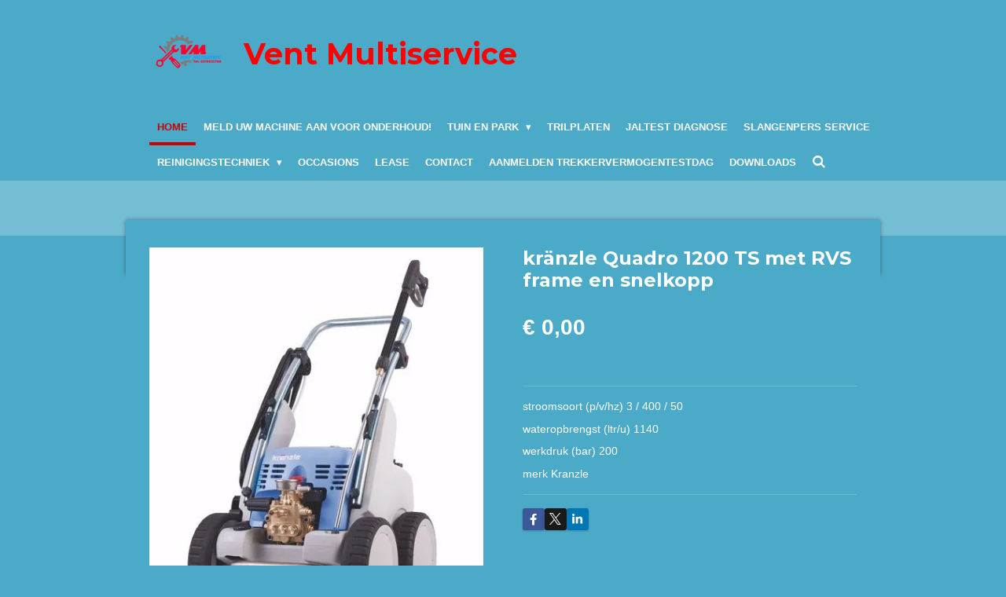

--- FILE ---
content_type: text/html; charset=UTF-8
request_url: https://www.ventmultiservice.nl/product/14236296/kraenzle-quadro-1200-ts-met-rvs-frame-en-snelkopp
body_size: 10088
content:
<!DOCTYPE html>
<html lang="nl">
    <head>
        <meta http-equiv="Content-Type" content="text/html; charset=utf-8">
        <meta name="viewport" content="width=device-width, initial-scale=1.0, maximum-scale=5.0">
        <meta http-equiv="X-UA-Compatible" content="IE=edge">
        <link rel="canonical" href="https://www.ventmultiservice.nl/product/14236296/kraenzle-quadro-1200-ts-met-rvs-frame-en-snelkopp">
        <link rel="sitemap" type="application/xml" href="https://www.ventmultiservice.nl/sitemap.xml">
        <meta property="og:title" content="kränzle Quadro 1200 TS met RVS frame en snelkopp | Vent Multiservice">
        <meta property="og:url" content="https://www.ventmultiservice.nl/product/14236296/kraenzle-quadro-1200-ts-met-rvs-frame-en-snelkopp">
        <base href="https://www.ventmultiservice.nl/">
        <meta name="description" property="og:description" content="stroomsoort (p/v/hz) 3 / 400 / 50
wateropbrengst (ltr/u) 1140
werkdruk (bar) 200
merk Kranzle">
                <script nonce="d2318784022f020536d6d53fe70a4e87">
            
            window.JOUWWEB = window.JOUWWEB || {};
            window.JOUWWEB.application = window.JOUWWEB.application || {};
            window.JOUWWEB.application = {"backends":[{"domain":"jouwweb.nl","freeDomain":"jouwweb.site"},{"domain":"webador.com","freeDomain":"webadorsite.com"},{"domain":"webador.de","freeDomain":"webadorsite.com"},{"domain":"webador.fr","freeDomain":"webadorsite.com"},{"domain":"webador.es","freeDomain":"webadorsite.com"},{"domain":"webador.it","freeDomain":"webadorsite.com"},{"domain":"jouwweb.be","freeDomain":"jouwweb.site"},{"domain":"webador.ie","freeDomain":"webadorsite.com"},{"domain":"webador.co.uk","freeDomain":"webadorsite.com"},{"domain":"webador.at","freeDomain":"webadorsite.com"},{"domain":"webador.be","freeDomain":"webadorsite.com"},{"domain":"webador.ch","freeDomain":"webadorsite.com"},{"domain":"webador.ch","freeDomain":"webadorsite.com"},{"domain":"webador.mx","freeDomain":"webadorsite.com"},{"domain":"webador.com","freeDomain":"webadorsite.com"},{"domain":"webador.dk","freeDomain":"webadorsite.com"},{"domain":"webador.se","freeDomain":"webadorsite.com"},{"domain":"webador.no","freeDomain":"webadorsite.com"},{"domain":"webador.fi","freeDomain":"webadorsite.com"},{"domain":"webador.ca","freeDomain":"webadorsite.com"},{"domain":"webador.ca","freeDomain":"webadorsite.com"},{"domain":"webador.pl","freeDomain":"webadorsite.com"},{"domain":"webador.com.au","freeDomain":"webadorsite.com"},{"domain":"webador.nz","freeDomain":"webadorsite.com"}],"editorLocale":"nl-NL","editorTimezone":"Europe\/Amsterdam","editorLanguage":"nl","analytics4TrackingId":"G-E6PZPGE4QM","analyticsDimensions":[],"backendDomain":"www.jouwweb.nl","backendShortDomain":"jouwweb.nl","backendKey":"jouwweb-nl","freeWebsiteDomain":"jouwweb.site","noSsl":false,"build":{"reference":"634afd3"},"linkHostnames":["www.jouwweb.nl","www.webador.com","www.webador.de","www.webador.fr","www.webador.es","www.webador.it","www.jouwweb.be","www.webador.ie","www.webador.co.uk","www.webador.at","www.webador.be","www.webador.ch","fr.webador.ch","www.webador.mx","es.webador.com","www.webador.dk","www.webador.se","www.webador.no","www.webador.fi","www.webador.ca","fr.webador.ca","www.webador.pl","www.webador.com.au","www.webador.nz"],"assetsUrl":"https:\/\/assets.jwwb.nl","loginUrl":"https:\/\/www.jouwweb.nl\/inloggen","publishUrl":"https:\/\/www.jouwweb.nl\/v2\/website\/951325\/publish-proxy","adminUserOrIp":false,"pricing":{"plans":{"lite":{"amount":"700","currency":"EUR"},"pro":{"amount":"1200","currency":"EUR"},"business":{"amount":"2400","currency":"EUR"}},"yearlyDiscount":{"price":{"amount":"4800","currency":"EUR"},"ratio":0.17,"percent":"17%","discountPrice":{"amount":"4800","currency":"EUR"},"termPricePerMonth":{"amount":"2400","currency":"EUR"},"termPricePerYear":{"amount":"24000","currency":"EUR"}}},"hcUrl":{"add-product-variants":"https:\/\/help.jouwweb.nl\/hc\/nl\/articles\/28594307773201","basic-vs-advanced-shipping":"https:\/\/help.jouwweb.nl\/hc\/nl\/articles\/28594268794257","html-in-head":"https:\/\/help.jouwweb.nl\/hc\/nl\/articles\/28594336422545","link-domain-name":"https:\/\/help.jouwweb.nl\/hc\/nl\/articles\/28594325307409","optimize-for-mobile":"https:\/\/help.jouwweb.nl\/hc\/nl\/articles\/28594312927121","seo":"https:\/\/help.jouwweb.nl\/hc\/nl\/sections\/28507243966737","transfer-domain-name":"https:\/\/help.jouwweb.nl\/hc\/nl\/articles\/28594325232657","website-not-secure":"https:\/\/help.jouwweb.nl\/hc\/nl\/articles\/28594252935825"}};
            window.JOUWWEB.brand = {"type":"jouwweb","name":"JouwWeb","domain":"JouwWeb.nl","supportEmail":"support@jouwweb.nl"};
                    
                window.JOUWWEB = window.JOUWWEB || {};
                window.JOUWWEB.websiteRendering = {"locale":"nl-NL","timezone":"Europe\/Amsterdam","routes":{"api\/upload\/product-field":"\/_api\/upload\/product-field","checkout\/cart":"\/winkelwagen","payment":"\/bestelling-afronden\/:publicOrderId","payment\/forward":"\/bestelling-afronden\/:publicOrderId\/forward","public-order":"\/bestelling\/:publicOrderId","checkout\/authorize":"\/winkelwagen\/authorize\/:gateway","wishlist":"\/verlanglijst"}};
                                                    window.JOUWWEB.website = {"id":951325,"locale":"nl-NL","enabled":true,"title":"Vent Multiservice","hasTitle":true,"roleOfLoggedInUser":null,"ownerLocale":"nl-NL","plan":"business","freeWebsiteDomain":"jouwweb.site","backendKey":"jouwweb-nl","currency":"EUR","defaultLocale":"nl-NL","url":"https:\/\/www.ventmultiservice.nl\/","homepageSegmentId":3618793,"category":"website","isOffline":false,"isPublished":true,"locales":["nl-NL"],"allowed":{"ads":false,"credits":true,"externalLinks":true,"slideshow":true,"customDefaultSlideshow":true,"hostedAlbums":true,"moderators":true,"mailboxQuota":10,"statisticsVisitors":true,"statisticsDetailed":true,"statisticsMonths":-1,"favicon":true,"password":true,"freeDomains":0,"freeMailAccounts":1,"canUseLanguages":false,"fileUpload":true,"legacyFontSize":false,"webshop":true,"products":-1,"imageText":false,"search":true,"audioUpload":true,"videoUpload":5000,"allowDangerousForms":false,"allowHtmlCode":true,"mobileBar":true,"sidebar":false,"poll":false,"allowCustomForms":true,"allowBusinessListing":true,"allowCustomAnalytics":true,"allowAccountingLink":true,"digitalProducts":true,"sitemapElement":false},"mobileBar":{"enabled":false,"theme":"accent","email":{"active":true},"location":{"active":true},"phone":{"active":true},"whatsapp":{"active":false},"social":{"active":false,"network":"facebook"}},"webshop":{"enabled":false,"currency":"EUR","taxEnabled":true,"taxInclusive":false,"vatDisclaimerVisible":false,"orderNotice":"<p>Indien u speciale wensen heeft kunt u deze doorgeven via het Opmerkingen-veld in de laatste stap.<\/p>","orderConfirmation":"<p>Hartelijk bedankt voor uw bestelling! U ontvangt zo spoedig mogelijk bericht van ons over de afhandeling van uw bestelling.<\/p>","freeShipping":false,"freeShippingAmount":"0.00","shippingDisclaimerVisible":false,"pickupAllowed":false,"couponAllowed":false,"detailsPageAvailable":true,"socialMediaVisible":true,"termsPage":null,"termsPageUrl":null,"extraTerms":null,"pricingVisible":true,"orderButtonVisible":false,"shippingAdvanced":false,"shippingAdvancedBackEnd":false,"soldOutVisible":true,"backInStockNotificationEnabled":false,"canAddProducts":true,"nextOrderNumber":1,"allowedServicePoints":[],"sendcloudConfigured":false,"sendcloudFallbackPublicKey":"a3d50033a59b4a598f1d7ce7e72aafdf","taxExemptionAllowed":true,"invoiceComment":null,"emptyCartVisible":false,"minimumOrderPrice":null,"productNumbersEnabled":false,"wishlistEnabled":false,"hideTaxOnCart":false},"isTreatedAsWebshop":false};                            window.JOUWWEB.cart = {"products":[],"coupon":null,"shippingCountryCode":null,"shippingChoice":null,"breakdown":[]};                            window.JOUWWEB.scripts = ["website-rendering\/webshop"];                        window.parent.JOUWWEB.colorPalette = window.JOUWWEB.colorPalette;
        </script>
                <title>kränzle Quadro 1200 TS met RVS frame en snelkopp | Vent Multiservice</title>
                                            <link href="https://primary.jwwb.nl/public/j/b/k/temp-kstqsidsqeqxrvpoajjv/touch-icon-iphone.png?bust=1698095035" rel="apple-touch-icon" sizes="60x60">                                                <link href="https://primary.jwwb.nl/public/j/b/k/temp-kstqsidsqeqxrvpoajjv/touch-icon-ipad.png?bust=1698095035" rel="apple-touch-icon" sizes="76x76">                                                <link href="https://primary.jwwb.nl/public/j/b/k/temp-kstqsidsqeqxrvpoajjv/touch-icon-iphone-retina.png?bust=1698095035" rel="apple-touch-icon" sizes="120x120">                                                <link href="https://primary.jwwb.nl/public/j/b/k/temp-kstqsidsqeqxrvpoajjv/touch-icon-ipad-retina.png?bust=1698095035" rel="apple-touch-icon" sizes="152x152">                                                <link href="https://primary.jwwb.nl/public/j/b/k/temp-kstqsidsqeqxrvpoajjv/favicon.png?bust=1698095035" rel="shortcut icon">                                                <link href="https://primary.jwwb.nl/public/j/b/k/temp-kstqsidsqeqxrvpoajjv/favicon.png?bust=1698095035" rel="icon">                                        <meta property="og:image" content="https&#x3A;&#x2F;&#x2F;primary.jwwb.nl&#x2F;public&#x2F;j&#x2F;b&#x2F;k&#x2F;temp-kstqsidsqeqxrvpoajjv&#x2F;quadro-1200-ts-met-rvs-frame-en-snelkopp-high.jpg">
                                    <meta name="twitter:card" content="summary_large_image">
                        <meta property="twitter:image" content="https&#x3A;&#x2F;&#x2F;primary.jwwb.nl&#x2F;public&#x2F;j&#x2F;b&#x2F;k&#x2F;temp-kstqsidsqeqxrvpoajjv&#x2F;quadro-1200-ts-met-rvs-frame-en-snelkopp-high.jpg">
                                                    <script src="https://plausible.io/js/script.manual.js" nonce="d2318784022f020536d6d53fe70a4e87" data-turbo-track="reload" defer data-domain="jouwweb.nl"></script>
<link rel="stylesheet" type="text/css" href="https://gfonts.jwwb.nl/css?display=fallback&amp;family=Montserrat%3A400%2C700%2C400italic%2C700italic" nonce="d2318784022f020536d6d53fe70a4e87" data-turbo-track="dynamic">
<script src="https://assets.jwwb.nl/assets/build/website-rendering/nl-NL.js?bust=af8dcdef13a1895089e9" nonce="d2318784022f020536d6d53fe70a4e87" data-turbo-track="reload" defer></script>
<script src="https://assets.jwwb.nl/assets/website-rendering/runtime.4835e39f538d0d17d46f.js?bust=e90f0e79d8291a81b415" nonce="d2318784022f020536d6d53fe70a4e87" data-turbo-track="reload" defer></script>
<script src="https://assets.jwwb.nl/assets/website-rendering/812.881ee67943804724d5af.js?bust=78ab7ad7d6392c42d317" nonce="d2318784022f020536d6d53fe70a4e87" data-turbo-track="reload" defer></script>
<script src="https://assets.jwwb.nl/assets/website-rendering/main.a9a7b35cd7f79178d360.js?bust=90b25e3a7431c9c7ef1c" nonce="d2318784022f020536d6d53fe70a4e87" data-turbo-track="reload" defer></script>
<link rel="preload" href="https://assets.jwwb.nl/assets/website-rendering/styles.c7a2b441bf8d633a2752.css?bust=45105d711e9f45e864c3" as="style">
<link rel="preload" href="https://assets.jwwb.nl/assets/website-rendering/fonts/icons-website-rendering/font/website-rendering.woff2?bust=bd2797014f9452dadc8e" as="font" crossorigin>
<link rel="preconnect" href="https://gfonts.jwwb.nl">
<link rel="stylesheet" type="text/css" href="https://assets.jwwb.nl/assets/website-rendering/styles.c7a2b441bf8d633a2752.css?bust=45105d711e9f45e864c3" nonce="d2318784022f020536d6d53fe70a4e87" data-turbo-track="dynamic">
<link rel="preconnect" href="https://assets.jwwb.nl">
<link rel="stylesheet" type="text/css" href="https://primary.jwwb.nl/public/j/b/k/temp-kstqsidsqeqxrvpoajjv/style.css?bust=1768830745" nonce="d2318784022f020536d6d53fe70a4e87" data-turbo-track="dynamic">    </head>
    <body
        id="top"
        class="jw-is-no-slideshow jw-header-is-image-text jw-is-segment-product jw-is-frontend jw-is-no-sidebar jw-is-no-messagebar jw-is-no-touch-device jw-is-no-mobile"
                                    data-jouwweb-page="14236296"
                                                data-jouwweb-segment-id="14236296"
                                                data-jouwweb-segment-type="product"
                                                data-template-threshold="960"
                                                data-template-name="professional"
                            itemscope
        itemtype="https://schema.org/Product"
    >
                                    <meta itemprop="url" content="https://www.ventmultiservice.nl/product/14236296/kraenzle-quadro-1200-ts-met-rvs-frame-en-snelkopp">
        <a href="#main-content" class="jw-skip-link">
            Ga direct naar de hoofdinhoud        </a>
        <div class="jw-background"></div>
        <div class="jw-body">
            <div class="jw-mobile-menu jw-mobile-is-text js-mobile-menu">
            <button
            type="button"
            class="jw-mobile-menu__button jw-mobile-search-button"
            aria-label="Zoek binnen website"
        >
            <span class="jw-icon-search"></span>
        </button>
        <div class="jw-mobile-header jw-mobile-header--image-text">
        <a            class="jw-mobile-header-content"
                            href="/"
                        >
                            <img class="jw-mobile-logo jw-mobile-logo--square" src="https://primary.jwwb.nl/public/j/b/k/temp-kstqsidsqeqxrvpoajjv/0xf7op/logo_facebook_transp_170x170px-1.png?enable-io=true&amp;enable=upscale&amp;height=70" srcset="https://primary.jwwb.nl/public/j/b/k/temp-kstqsidsqeqxrvpoajjv/0xf7op/logo_facebook_transp_170x170px-1.png?enable-io=true&amp;enable=upscale&amp;height=70 1x, https://primary.jwwb.nl/public/j/b/k/temp-kstqsidsqeqxrvpoajjv/0xf7op/logo_facebook_transp_170x170px-1.png?enable-io=true&amp;enable=upscale&amp;height=140&amp;quality=70 2x" alt="Vent Multiservice" title="Vent Multiservice">                                        <div class="jw-mobile-text">
                    <span style="color: #ff0000; font-size: 150%;">Vent Multiservice </span>                </div>
                    </a>
    </div>

    
            <button
            type="button"
            class="jw-mobile-menu__button jw-mobile-toggle"
            aria-label="Open / sluit menu"
        >
            <span class="jw-icon-burger"></span>
        </button>
    </div>
    <div class="jw-mobile-menu-search jw-mobile-menu-search--hidden">
        <form
            action="/zoeken"
            method="get"
            class="jw-mobile-menu-search__box"
        >
            <input
                type="text"
                name="q"
                value=""
                placeholder="Zoeken..."
                class="jw-mobile-menu-search__input"
                aria-label="Zoeken"
            >
            <button type="submit" class="jw-btn jw-btn--style-flat jw-mobile-menu-search__button" aria-label="Zoeken">
                <span class="website-rendering-icon-search" aria-hidden="true"></span>
            </button>
            <button type="button" class="jw-btn jw-btn--style-flat jw-mobile-menu-search__button js-cancel-search" aria-label="Zoekopdracht annuleren">
                <span class="website-rendering-icon-cancel" aria-hidden="true"></span>
            </button>
        </form>
    </div>
            <header class="topbar js-fixed-header-container">
    <div class="inner clear js-topbar-content-container">
        <div class="header">
            <div class="jw-header-logo">
            <div
    id="jw-header-image-container"
    class="jw-header jw-header-image jw-header-image-toggle"
    style="flex-basis: 100px; max-width: 100px; flex-shrink: 1;"
>
            <a href="/">
        <img id="jw-header-image" data-image-id="96618415" srcset="https://primary.jwwb.nl/public/j/b/k/temp-kstqsidsqeqxrvpoajjv/0xf7op/logo_facebook_transp_170x170px-1.png?enable-io=true&amp;width=100 100w, https://primary.jwwb.nl/public/j/b/k/temp-kstqsidsqeqxrvpoajjv/0xf7op/logo_facebook_transp_170x170px-1.png?enable-io=true&amp;width=170 170w" class="jw-header-image" title="Vent Multiservice" style="" sizes="100px" width="100" height="100" intrinsicsize="100.00 x 100.00" alt="Vent Multiservice">                </a>
    </div>
        <div
    class="jw-header jw-header-title-container jw-header-text jw-header-text-toggle"
    data-stylable="true"
>
    <a        id="jw-header-title"
        class="jw-header-title"
                    href="/"
            >
        <span style="color: #ff0000; font-size: 150%;">Vent Multiservice </span>    </a>
</div>
</div>
        </div>
        <nav class="jw-menu-copy">
            <ul
    id="jw-menu"
    class="jw-menu jw-menu-horizontal"
            >
            <li
    class="jw-menu-item jw-menu-is-active"
>
        <a        class="jw-menu-link js-active-menu-item"
        href="/"                                            data-page-link-id="3618793"
                            >
                <span class="">
            Home        </span>
            </a>
                </li>
            <li
    class="jw-menu-item"
>
        <a        class="jw-menu-link"
        href="/meld-uw-machine-aan-voor-onderhoud"                                            data-page-link-id="3714466"
                            >
                <span class="">
            Meld uw machine aan voor onderhoud!        </span>
            </a>
                </li>
            <li
    class="jw-menu-item jw-menu-has-submenu"
>
        <a        class="jw-menu-link"
        href="/tuin-en-park"                                            data-page-link-id="3618889"
                            >
                <span class="">
            tuin en park        </span>
                    <span class="jw-arrow jw-arrow-toplevel"></span>
            </a>
                    <ul
            class="jw-submenu"
                    >
                            <li
    class="jw-menu-item"
>
        <a        class="jw-menu-link"
        href="/tuin-en-park/bobcat-1"                                            data-page-link-id="17003617"
                            >
                <span class="">
            bobcat        </span>
            </a>
                </li>
                            <li
    class="jw-menu-item"
>
        <a        class="jw-menu-link"
        href="/tuin-en-park/seco"                                            data-page-link-id="17003626"
                            >
                <span class="">
            Seco        </span>
            </a>
                </li>
                            <li
    class="jw-menu-item"
>
        <a        class="jw-menu-link"
        href="/tuin-en-park/grassmower"                                            data-page-link-id="20358157"
                            >
                <span class="">
            Grassmower        </span>
            </a>
                </li>
                    </ul>
        </li>
            <li
    class="jw-menu-item"
>
        <a        class="jw-menu-link"
        href="/trilplaten"                                            data-page-link-id="23232698"
                            >
                <span class="">
            trilplaten        </span>
            </a>
                </li>
            <li
    class="jw-menu-item"
>
        <a        class="jw-menu-link"
        href="/jaltest-diagnose"                                            data-page-link-id="16986504"
                            >
                <span class="">
            Jaltest diagnose        </span>
            </a>
                </li>
            <li
    class="jw-menu-item"
>
        <a        class="jw-menu-link"
        href="/slangenpers-service"                                            data-page-link-id="19636494"
                            >
                <span class="">
            slangenpers service        </span>
            </a>
                </li>
            <li
    class="jw-menu-item jw-menu-has-submenu"
>
        <a        class="jw-menu-link"
        href="/reinigingstechniek"                                            data-page-link-id="20431823"
                            >
                <span class="">
            reinigingstechniek        </span>
                    <span class="jw-arrow jw-arrow-toplevel"></span>
            </a>
                    <ul
            class="jw-submenu"
                    >
                            <li
    class="jw-menu-item"
>
        <a        class="jw-menu-link"
        href="/reinigingstechniek/kaercher"                                            data-page-link-id="20431871"
                            >
                <span class="">
            kärcher        </span>
            </a>
                </li>
                            <li
    class="jw-menu-item"
>
        <a        class="jw-menu-link"
        href="/reinigingstechniek/kraenzle"                                            data-page-link-id="20431881"
                            >
                <span class="">
            kränzle        </span>
            </a>
                </li>
                            <li
    class="jw-menu-item"
>
        <a        class="jw-menu-link"
        href="/reinigingstechniek/tron"                                            data-page-link-id="20431883"
                            >
                <span class="">
            tron        </span>
            </a>
                </li>
                    </ul>
        </li>
            <li
    class="jw-menu-item"
>
        <a        class="jw-menu-link"
        href="/occasions"                                            data-page-link-id="20372863"
                            >
                <span class="">
            Occasions        </span>
            </a>
                </li>
            <li
    class="jw-menu-item"
>
        <a        class="jw-menu-link"
        href="/lease"                                            data-page-link-id="20434201"
                            >
                <span class="">
            lease        </span>
            </a>
                </li>
            <li
    class="jw-menu-item"
>
        <a        class="jw-menu-link"
        href="/contact"                                            data-page-link-id="3619016"
                            >
                <span class="">
            contact        </span>
            </a>
                </li>
            <li
    class="jw-menu-item"
>
        <a        class="jw-menu-link"
        href="/aanmelden-trekkervermogentestdag"                                            data-page-link-id="24265342"
                            >
                <span class="">
            aanmelden trekkervermogentestdag        </span>
            </a>
                </li>
            <li
    class="jw-menu-item"
>
        <a        class="jw-menu-link"
        href="/downloads"                                            data-page-link-id="27062967"
                            >
                <span class="">
            downloads        </span>
            </a>
                </li>
            <li
    class="jw-menu-item jw-menu-search-item"
>
        <button        class="jw-menu-link jw-menu-link--icon jw-text-button"
                                                                    title="Zoeken"
            >
                                <span class="website-rendering-icon-search"></span>
                            <span class="hidden-desktop-horizontal-menu">
            Zoeken        </span>
            </button>
                
            <div class="jw-popover-container jw-popover-container--inline is-hidden">
                <div class="jw-popover-backdrop"></div>
                <div class="jw-popover">
                    <div class="jw-popover__arrow"></div>
                    <div class="jw-popover__content jw-section-white">
                        <form  class="jw-search" action="/zoeken" method="get">
                            
                            <input class="jw-search__input" type="text" name="q" value="" placeholder="Zoeken..." aria-label="Zoeken" >
                            <button class="jw-search__submit" type="submit" aria-label="Zoeken">
                                <span class="website-rendering-icon-search" aria-hidden="true"></span>
                            </button>
                        </form>
                    </div>
                </div>
            </div>
                        </li>
    
    </ul>

    <script nonce="d2318784022f020536d6d53fe70a4e87" id="jw-mobile-menu-template" type="text/template">
        <ul id="jw-menu" class="jw-menu jw-menu-horizontal">
                            <li
    class="jw-menu-item jw-menu-is-active"
>
        <a        class="jw-menu-link js-active-menu-item"
        href="/"                                            data-page-link-id="3618793"
                            >
                <span class="">
            Home        </span>
            </a>
                </li>
                            <li
    class="jw-menu-item"
>
        <a        class="jw-menu-link"
        href="/meld-uw-machine-aan-voor-onderhoud"                                            data-page-link-id="3714466"
                            >
                <span class="">
            Meld uw machine aan voor onderhoud!        </span>
            </a>
                </li>
                            <li
    class="jw-menu-item jw-menu-has-submenu"
>
        <a        class="jw-menu-link"
        href="/tuin-en-park"                                            data-page-link-id="3618889"
                            >
                <span class="">
            tuin en park        </span>
                    <span class="jw-arrow jw-arrow-toplevel"></span>
            </a>
                    <ul
            class="jw-submenu"
                    >
                            <li
    class="jw-menu-item"
>
        <a        class="jw-menu-link"
        href="/tuin-en-park/bobcat-1"                                            data-page-link-id="17003617"
                            >
                <span class="">
            bobcat        </span>
            </a>
                </li>
                            <li
    class="jw-menu-item"
>
        <a        class="jw-menu-link"
        href="/tuin-en-park/seco"                                            data-page-link-id="17003626"
                            >
                <span class="">
            Seco        </span>
            </a>
                </li>
                            <li
    class="jw-menu-item"
>
        <a        class="jw-menu-link"
        href="/tuin-en-park/grassmower"                                            data-page-link-id="20358157"
                            >
                <span class="">
            Grassmower        </span>
            </a>
                </li>
                    </ul>
        </li>
                            <li
    class="jw-menu-item"
>
        <a        class="jw-menu-link"
        href="/trilplaten"                                            data-page-link-id="23232698"
                            >
                <span class="">
            trilplaten        </span>
            </a>
                </li>
                            <li
    class="jw-menu-item"
>
        <a        class="jw-menu-link"
        href="/jaltest-diagnose"                                            data-page-link-id="16986504"
                            >
                <span class="">
            Jaltest diagnose        </span>
            </a>
                </li>
                            <li
    class="jw-menu-item"
>
        <a        class="jw-menu-link"
        href="/slangenpers-service"                                            data-page-link-id="19636494"
                            >
                <span class="">
            slangenpers service        </span>
            </a>
                </li>
                            <li
    class="jw-menu-item jw-menu-has-submenu"
>
        <a        class="jw-menu-link"
        href="/reinigingstechniek"                                            data-page-link-id="20431823"
                            >
                <span class="">
            reinigingstechniek        </span>
                    <span class="jw-arrow jw-arrow-toplevel"></span>
            </a>
                    <ul
            class="jw-submenu"
                    >
                            <li
    class="jw-menu-item"
>
        <a        class="jw-menu-link"
        href="/reinigingstechniek/kaercher"                                            data-page-link-id="20431871"
                            >
                <span class="">
            kärcher        </span>
            </a>
                </li>
                            <li
    class="jw-menu-item"
>
        <a        class="jw-menu-link"
        href="/reinigingstechniek/kraenzle"                                            data-page-link-id="20431881"
                            >
                <span class="">
            kränzle        </span>
            </a>
                </li>
                            <li
    class="jw-menu-item"
>
        <a        class="jw-menu-link"
        href="/reinigingstechniek/tron"                                            data-page-link-id="20431883"
                            >
                <span class="">
            tron        </span>
            </a>
                </li>
                    </ul>
        </li>
                            <li
    class="jw-menu-item"
>
        <a        class="jw-menu-link"
        href="/occasions"                                            data-page-link-id="20372863"
                            >
                <span class="">
            Occasions        </span>
            </a>
                </li>
                            <li
    class="jw-menu-item"
>
        <a        class="jw-menu-link"
        href="/lease"                                            data-page-link-id="20434201"
                            >
                <span class="">
            lease        </span>
            </a>
                </li>
                            <li
    class="jw-menu-item"
>
        <a        class="jw-menu-link"
        href="/contact"                                            data-page-link-id="3619016"
                            >
                <span class="">
            contact        </span>
            </a>
                </li>
                            <li
    class="jw-menu-item"
>
        <a        class="jw-menu-link"
        href="/aanmelden-trekkervermogentestdag"                                            data-page-link-id="24265342"
                            >
                <span class="">
            aanmelden trekkervermogentestdag        </span>
            </a>
                </li>
                            <li
    class="jw-menu-item"
>
        <a        class="jw-menu-link"
        href="/downloads"                                            data-page-link-id="27062967"
                            >
                <span class="">
            downloads        </span>
            </a>
                </li>
            
                    </ul>
    </script>
        </nav>
    </div>
</header>
<div class="wrapper">
    <div class="spacer"></div>
        <script nonce="d2318784022f020536d6d53fe70a4e87">
        window.JOUWWEB.templateConfig = {
            header: {
                selector: '.topbar',
                mobileSelector: '.jw-mobile-menu',
                updatePusher: function (headerHeight, state) {
                    $('.jw-menu-clone').css('top', headerHeight);

                    // Logo height change implies header height change, so we update
                    // the styles dependent on logo height in the same callback as the header height.
                    var headerLogoHeight = document.querySelector('.jw-header-logo').offsetHeight;
                    document.documentElement.style.setProperty('--header-logo-height', headerLogoHeight + 'px');
                },
            },
        };
    </script>
</div>
<div class="main-content">
    
<main id="main-content" class="block-content">
    <div data-section-name="content" class="jw-section jw-section-content jw-responsive">
        <div class="jw-strip jw-strip--default jw-strip--style-color jw-strip--primary jw-strip--color-default jw-strip--padding-start"><div class="jw-strip__content-container"><div class="jw-strip__content jw-responsive">    
                        <div
        class="product-page js-product-container"
        data-webshop-product="&#x7B;&quot;id&quot;&#x3A;14236296,&quot;title&quot;&#x3A;&quot;kr&#x5C;u00e4nzle&#x20;Quadro&#x20;1200&#x20;TS&#x20;met&#x20;RVS&#x20;frame&#x20;en&#x20;snelkopp&quot;,&quot;url&quot;&#x3A;&quot;&#x5C;&#x2F;product&#x5C;&#x2F;14236296&#x5C;&#x2F;kraenzle-quadro-1200-ts-met-rvs-frame-en-snelkopp&quot;,&quot;variants&quot;&#x3A;&#x5B;&#x7B;&quot;id&quot;&#x3A;48714316,&quot;stock&quot;&#x3A;0,&quot;limited&quot;&#x3A;false,&quot;propertyValueIds&quot;&#x3A;&#x5B;&#x5D;&#x7D;&#x5D;,&quot;image&quot;&#x3A;&#x7B;&quot;id&quot;&#x3A;115092238,&quot;url&quot;&#x3A;&quot;https&#x3A;&#x5C;&#x2F;&#x5C;&#x2F;primary.jwwb.nl&#x5C;&#x2F;public&#x5C;&#x2F;j&#x5C;&#x2F;b&#x5C;&#x2F;k&#x5C;&#x2F;temp-kstqsidsqeqxrvpoajjv&#x5C;&#x2F;quadro-1200-ts-met-rvs-frame-en-snelkopp-standard.jpg&quot;,&quot;width&quot;&#x3A;448,&quot;height&quot;&#x3A;550&#x7D;&#x7D;"
        data-is-detail-view="1"
    >
                <div class="product-page__top">
            <h1 class="product-page__heading" itemprop="name">
                kränzle Quadro 1200 TS met RVS frame en snelkopp            </h1>
                                </div>
                                <div class="product-page__image-container">
                <div
                    class="image-gallery image-gallery--single-item"
                    role="group"
                    aria-roledescription="carousel"
                    aria-label="Productafbeeldingen"
                >
                    <div class="image-gallery__main">
                        <div
                            class="image-gallery__slides"
                            aria-live="polite"
                            aria-atomic="false"
                        >
                                                                                            <div
                                    class="image-gallery__slide-container"
                                    role="group"
                                    aria-roledescription="slide"
                                    aria-hidden="false"
                                    aria-label="1 van 1"
                                >
                                    <a
                                        class="image-gallery__slide-item"
                                        href="https://primary.jwwb.nl/public/j/b/k/temp-kstqsidsqeqxrvpoajjv/quadro-1200-ts-met-rvs-frame-en-snelkopp-high.jpg"
                                        data-width="448"
                                        data-height="550"
                                        data-image-id="115092238"
                                        tabindex="0"
                                    >
                                        <div class="image-gallery__slide-image">
                                            <img
                                                                                                    itemprop="image"
                                                    alt="kr&#xE4;nzle&#x20;Quadro&#x20;1200&#x20;TS&#x20;met&#x20;RVS&#x20;frame&#x20;en&#x20;snelkopp"
                                                                                                src="https://primary.jwwb.nl/public/j/b/k/temp-kstqsidsqeqxrvpoajjv/quadro-1200-ts-met-rvs-frame-en-snelkopp-standard.jpg?enable-io=true&enable=upscale&width=600"
                                                srcset="https://primary.jwwb.nl/public/j/b/k/temp-kstqsidsqeqxrvpoajjv/quadro-1200-ts-met-rvs-frame-en-snelkopp-high.jpg?enable-io=true&width=448 448w"
                                                sizes="(min-width: 960px) 50vw, 100vw"
                                                width="448"
                                                height="550"
                                            >
                                        </div>
                                    </a>
                                </div>
                                                    </div>
                        <div class="image-gallery__controls">
                            <button
                                type="button"
                                class="image-gallery__control image-gallery__control--prev image-gallery__control--disabled"
                                aria-label="Vorige afbeelding"
                            >
                                <span class="website-rendering-icon-left-open-big"></span>
                            </button>
                            <button
                                type="button"
                                class="image-gallery__control image-gallery__control--next image-gallery__control--disabled"
                                aria-label="Volgende afbeelding"
                            >
                                <span class="website-rendering-icon-right-open-big"></span>
                            </button>
                        </div>
                    </div>
                                    </div>
            </div>
                <div class="product-page__container">
            <div itemprop="offers" itemscope itemtype="https://schema.org/Offer">
                                <meta itemprop="availability" content="https://schema.org/InStock">
                                                        <meta itemprop="price" content="0.00">
                    <meta itemprop="priceCurrency" content="EUR">
                    <div class="product-page__price-container">
                        <div class="product__price js-product-container__price">
                            <span class="product__price__price">€ 0,00</span>
                        </div>
                        <div class="product__free-shipping-motivator js-product-container__free-shipping-motivator"></div>
                    </div>
                                                </div>
                                    <div class="product-page__button-container">
                                                            </div>
            <div class="product-page__button-notice hidden js-product-container__button-notice"></div>
            
                            <div class="product-page__description" itemprop="description">
                                        <p>stroomsoort (p/v/hz) 3 / 400 / 50</p>
<p>wateropbrengst (ltr/u) 1140</p>
<p>werkdruk (bar) 200</p>
<p>merk Kranzle</p>                </div>
                                                    <div class="product-page__social">
                    <div
    id="jw-element-"
    data-jw-element-id=""
        class="jw-tree-node jw-element jw-social-share jw-node-is-first-child jw-node-is-last-child"
>
    <div class="jw-element-social-share" style="text-align: left">
    <div class="share-button-container share-button-container--buttons-mini share-button-container--align-left jw-element-content">
                                                                <a
                    class="share-button share-button--facebook jw-element-social-share-button jw-element-social-share-button-facebook "
                                            href=""
                        data-href-template="http://www.facebook.com/sharer/sharer.php?u=[url]"
                                                            rel="nofollow noopener noreferrer"
                    target="_blank"
                >
                    <span class="share-button__icon website-rendering-icon-facebook"></span>
                    <span class="share-button__label">Delen</span>
                </a>
                                                                            <a
                    class="share-button share-button--twitter jw-element-social-share-button jw-element-social-share-button-twitter "
                                            href=""
                        data-href-template="http://x.com/intent/post?text=[url]"
                                                            rel="nofollow noopener noreferrer"
                    target="_blank"
                >
                    <span class="share-button__icon website-rendering-icon-x-logo"></span>
                    <span class="share-button__label">Deel</span>
                </a>
                                                                            <a
                    class="share-button share-button--linkedin jw-element-social-share-button jw-element-social-share-button-linkedin "
                                            href=""
                        data-href-template="http://www.linkedin.com/shareArticle?mini=true&amp;url=[url]"
                                                            rel="nofollow noopener noreferrer"
                    target="_blank"
                >
                    <span class="share-button__icon website-rendering-icon-linkedin"></span>
                    <span class="share-button__label">Share</span>
                </a>
                                                                                        <a
                    class="share-button share-button--whatsapp jw-element-social-share-button jw-element-social-share-button-whatsapp  share-button--mobile-only"
                                            href=""
                        data-href-template="whatsapp://send?text=[url]"
                                                            rel="nofollow noopener noreferrer"
                    target="_blank"
                >
                    <span class="share-button__icon website-rendering-icon-whatsapp"></span>
                    <span class="share-button__label">Delen</span>
                </a>
                                    </div>
    </div>
</div>                </div>
                    </div>
    </div>

    </div></div></div>
<div class="product-page__content">
    <div
    id="jw-element-308050438"
    data-jw-element-id="308050438"
        class="jw-tree-node jw-element jw-strip-root jw-tree-container jw-responsive jw-node-is-first-child jw-node-is-last-child"
>
    <div
    id="jw-element-342608836"
    data-jw-element-id="342608836"
        class="jw-tree-node jw-element jw-strip jw-tree-container jw-tree-container--empty jw-responsive jw-strip--default jw-strip--style-color jw-strip--color-default jw-strip--padding-both jw-node-is-first-child jw-strip--primary jw-node-is-last-child"
>
    <div class="jw-strip__content-container"><div class="jw-strip__content jw-responsive"></div></div></div></div></div>
            </div>
</main>
    </div>
<footer class="block-footer">
    <div
        data-section-name="footer"
        class="jw-section jw-section-footer jw-responsive"
    >
                <div class="jw-strip jw-strip--default jw-strip--style-color jw-strip--primary jw-strip--color-default jw-strip--padding-both"><div class="jw-strip__content-container"><div class="jw-strip__content jw-responsive">            <div
    id="jw-element-89586356"
    data-jw-element-id="89586356"
        class="jw-tree-node jw-element jw-simple-root jw-tree-container jw-responsive jw-node-is-first-child jw-node-is-last-child"
>
    <div
    id="jw-element-89586078"
    data-jw-element-id="89586078"
        class="jw-tree-node jw-element jw-social-share jw-node-is-first-child jw-node-is-last-child"
>
    <div class="jw-element-social-share" style="text-align: left">
    <div class="share-button-container share-button-container--align-left jw-element-content">
                                                                <a
                    class="share-button share-button--facebook jw-element-social-share-button jw-element-social-share-button-facebook "
                                            href=""
                        data-href-template="http://www.facebook.com/sharer/sharer.php?u=[url]"
                                                            rel="nofollow noopener noreferrer"
                    target="_blank"
                >
                    <span class="share-button__icon website-rendering-icon-facebook"></span>
                    <span class="share-button__label">Delen</span>
                </a>
                                                                            <a
                    class="share-button share-button--twitter jw-element-social-share-button jw-element-social-share-button-twitter "
                                            href=""
                        data-href-template="http://x.com/intent/post?text=[url]"
                                                            rel="nofollow noopener noreferrer"
                    target="_blank"
                >
                    <span class="share-button__icon website-rendering-icon-x-logo"></span>
                    <span class="share-button__label">Deel</span>
                </a>
                                                                            <a
                    class="share-button share-button--linkedin jw-element-social-share-button jw-element-social-share-button-linkedin "
                                            href=""
                        data-href-template="http://www.linkedin.com/shareArticle?mini=true&amp;url=[url]"
                                                            rel="nofollow noopener noreferrer"
                    target="_blank"
                >
                    <span class="share-button__icon website-rendering-icon-linkedin"></span>
                    <span class="share-button__label">Share</span>
                </a>
                                                                                        <a
                    class="share-button share-button--whatsapp jw-element-social-share-button jw-element-social-share-button-whatsapp  share-button--mobile-only"
                                            href=""
                        data-href-template="whatsapp://send?text=[url]"
                                                            rel="nofollow noopener noreferrer"
                    target="_blank"
                >
                    <span class="share-button__icon website-rendering-icon-whatsapp"></span>
                    <span class="share-button__label">Delen</span>
                </a>
                                    </div>
    </div>
</div></div>                            <div class="jw-credits clear">
                    <div class="jw-credits-owner">
                        <div id="jw-footer-text">
                            <div class="jw-footer-text-content">
                                &copy; 2024 Vent Multiservice &nbsp;&nbsp;&nbsp; @ info@ventmultiservice.nl&nbsp; <span>☏&nbsp;</span>0619935768                            </div>
                        </div>
                    </div>
                    <div class="jw-credits-right">
                                                                    </div>
                </div>
                    </div></div></div>    </div>
</footer>
            
<div class="jw-bottom-bar__container">
    </div>
<div class="jw-bottom-bar__spacer">
    </div>

            <div id="jw-variable-loaded" style="display: none;"></div>
            <div id="jw-variable-values" style="display: none;">
                                    <span data-jw-variable-key="background-color" class="jw-variable-value-background-color"></span>
                                    <span data-jw-variable-key="background" class="jw-variable-value-background"></span>
                                    <span data-jw-variable-key="font-family" class="jw-variable-value-font-family"></span>
                                    <span data-jw-variable-key="paragraph-color" class="jw-variable-value-paragraph-color"></span>
                                    <span data-jw-variable-key="paragraph-link-color" class="jw-variable-value-paragraph-link-color"></span>
                                    <span data-jw-variable-key="paragraph-font-size" class="jw-variable-value-paragraph-font-size"></span>
                                    <span data-jw-variable-key="heading-color" class="jw-variable-value-heading-color"></span>
                                    <span data-jw-variable-key="heading-link-color" class="jw-variable-value-heading-link-color"></span>
                                    <span data-jw-variable-key="heading-font-size" class="jw-variable-value-heading-font-size"></span>
                                    <span data-jw-variable-key="heading-font-family" class="jw-variable-value-heading-font-family"></span>
                                    <span data-jw-variable-key="menu-text-color" class="jw-variable-value-menu-text-color"></span>
                                    <span data-jw-variable-key="menu-text-link-color" class="jw-variable-value-menu-text-link-color"></span>
                                    <span data-jw-variable-key="menu-text-font-size" class="jw-variable-value-menu-text-font-size"></span>
                                    <span data-jw-variable-key="menu-font-family" class="jw-variable-value-menu-font-family"></span>
                                    <span data-jw-variable-key="menu-capitalize" class="jw-variable-value-menu-capitalize"></span>
                                    <span data-jw-variable-key="accent-color" class="jw-variable-value-accent-color"></span>
                                    <span data-jw-variable-key="footer-color" class="jw-variable-value-footer-color"></span>
                                    <span data-jw-variable-key="footer-text-color" class="jw-variable-value-footer-text-color"></span>
                                    <span data-jw-variable-key="footer-text-link-color" class="jw-variable-value-footer-text-link-color"></span>
                                    <span data-jw-variable-key="footer-text-font-size" class="jw-variable-value-footer-text-font-size"></span>
                            </div>
        </div>
                            <script nonce="d2318784022f020536d6d53fe70a4e87" type="application/ld+json">[{"@context":"https:\/\/schema.org","@type":"Organization","url":"https:\/\/www.ventmultiservice.nl\/","name":"Vent Multiservice","logo":{"@type":"ImageObject","url":"https:\/\/primary.jwwb.nl\/public\/j\/b\/k\/temp-kstqsidsqeqxrvpoajjv\/0xf7op\/logo_facebook_transp_170x170px-1.png?enable-io=true&enable=upscale&height=60","width":60,"height":60}}]</script>
                <script nonce="d2318784022f020536d6d53fe70a4e87">window.JOUWWEB = window.JOUWWEB || {}; window.JOUWWEB.experiment = {"enrollments":{},"defaults":{"only-annual-discount-restart":"3months-50pct","ai-homepage-structures":"on","checkout-shopping-cart-design":"on","ai-page-wizard-ui":"on","payment-cycle-dropdown":"on","trustpilot-checkout":"widget","improved-homepage-structures":"on","landing-remove-free-wording":"on"}};</script>        <script nonce="d2318784022f020536d6d53fe70a4e87">window.plausible = window.plausible || function() { (window.plausible.q = window.plausible.q || []).push(arguments) };plausible('pageview', { props: {website: 951325 }});</script>                                </body>
</html>
